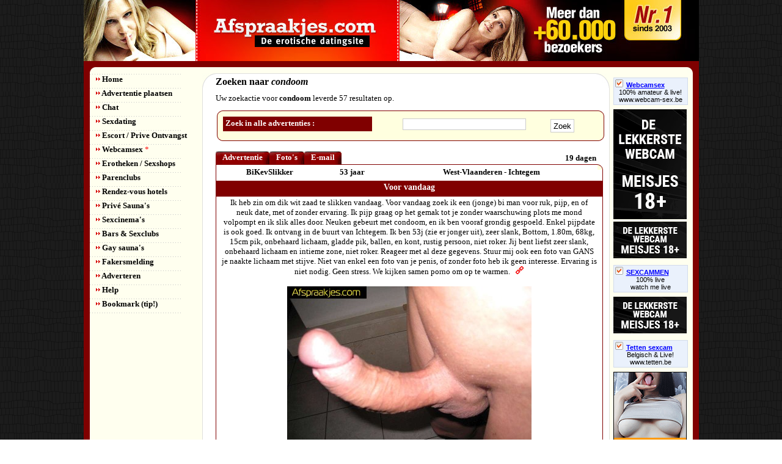

--- FILE ---
content_type: text/html
request_url: http://www.afspraakjes.be/?pagina=search&searchstring=condoom&idCategory=1&idSubCategory=31&ID=5
body_size: 8026
content:
<!DOCTYPE html
PUBLIC "-//W3C//DTD XHTML 1.0 Strict//EN" 
"http://www.w3.org/TR/xhtml1/DTD/xhtml1-strict.dtd">
<html xmlns="http://www.w3.org/1999/xhtml">




<html>
<head>


<title>condoom zoekresultaten</title> 
<meta name="keywords" content="condoom">
<meta name="description" content="condoom zoekresultaten">




<meta http-equiv="Content-Type" content="text/html; charset=iso-8859-1" />
<meta name="robots" content="index,follow" />
<meta name="revisit" content="7 days" />
<meta name="y_key" content="13f10c86b0dd5731" />
<meta name="ero_verify" content="6b51c02404f7113c50c94661123cbca8" />
<meta name="wot-verification" content="47d75ddc883e5c192696"/> 


<link rel="stylesheet" href="source/style/global.css" type="text/css" />
<link href="source/style/lytebox.css" rel="stylesheet" type="text/css" />

<script type="text/javascript" src="source/scripts/bookmark.js"></script>
<script type="text/javascript" src="source/scripts/ajax_xml.js"></script>


<script type="text/javascript" language="javascript" src="source/scripts/lytebox.js"></script>
<link rel="stylesheet" href="source/style/lytebox.css" type="text/css" media="screen" />

</head>



<body lang="nl">




<div id='wrapper'>

	<div id='header'>


	</div>

	<div id='content_top'></div>

	<div id='content'>

		<div class='left'><ul class='navigation'>
	<li class='item1'><a href="/index.asp"><img src="/source/images/bullet1.jpg" alt="" /> Home</a></li>
	<li class='item1'><a href="/index.asp?pagina=advertentie&rubriek=plaatsen"><img src="/source/images/bullet1.jpg" alt="navigatie" /> Advertentie plaatsen</a></li>
		
<li class='item1'><a href="http://chat.afspraakjes.com/" target=_blank><img src="/source/images/bullet1.jpg" alt="navigatie" /> Chat</a></li>
	<li class='item1'><a href="/sexdating/"><img src="/source/images/bullet1.jpg" alt="navigatie" /> Sexdating</a></li>
		
	<li class='item1'><a href="/escort-prive-ontvangst/"><img src="/source/images/bullet1.jpg" alt="navigatie" /> Escort / Prive Ontvangst</a></li>
		
	<li class='item1'><a href="/webcamsex/webcammen/"><img src="/source/images/bullet1.jpg" alt="navigatie" /> Webcamsex <span><blink>*</blink></span></a></li>
	<li class='item1'><a href="/sexshops/"><img src="/source/images/bullet1.jpg" alt="navigatie" /> Erotheken / Sexshops</a></li>
		
	<li class='item1'><a href="/parenclubs/"><img src="/source/images/bullet1.jpg" alt="navigatie" /> Parenclubs</a></li>
		
	<li class='item1'><a href="/rendez-vous-hotels/"><img src="/source/images/bullet1.jpg" alt="navigatie" /> Rendez-vous hotels</a></li>
		
	<li class='item1'><a href="/prive-sauna/"><img src="/source/images/bullet1.jpg" alt="navigatie" /> Priv&eacute; Sauna's</a></li>
		
	<li class='item1'><a href="/sexcinema/"><img src="/source/images/bullet1.jpg" alt="navigatie" /> Sexcinema's</a></li>
		
	<li class='item1'><a href="/sexclub/"><img src="/source/images/bullet1.jpg" alt="navigatie" /> Bars &amp; Sexclubs</a></li>
		
	<li class='item1'><a href="/gay-sauna/"><img src="/source/images/bullet1.jpg" alt="navigatie" /> Gay sauna's</a></li>
		

	<li class='item1'><a href="/index.asp?pagina=fakersmelding"><img src="/source/images/bullet1.jpg" alt="navigatie" /> Fakersmelding</a></li>
		
	<li class='item1'><a href="/adverteren/"><img src="/source/images/bullet1.jpg" alt="navigatie" /> Adverteren</a></li>
	<li class='item1'><a href="/help/"><img src="/source/images/bullet1.jpg" alt="navigatie" /> Help</a></li>
	<li class='item1'><a href="javascript:bookmarksite('Afspraakjes.com - Gratis erotische datingsite', 'http://www.afspraakjes.com')"><img src="/source/images/bullet1.jpg" alt="" /> Bookmark (tip!)</a></li>
</ul></div>

		<div class='right'>
			

			<div id='main-content2'>
				<div id='main-content-top2'>
					<div id='main-content-inner2'>
						<!-- BEGIN SCRIPT -->



<!-- END SCRIPT --><h1>Zoeken naar <i>condoom</i></h1><div id='tss'></div>Uw zoekactie voor <b>condoom</b> leverde 57 resultaten  op.

				<div id="tss"></div>
			
				<div class='content-search2'>
					<div class="t2"><div class="b2"><div class="l2"><div class="r2"><div class="bl2"><div class="br2"><div class="tl2"><div class="tr2">

					<div class='content-search-head2'>
						<h5>Zoek in alle advertenties :</h5>
					</div>

					<form method="post" action="index.asp?pagina=search">
					<p>
					<input type='text' class='fieldbox3' name='searchString' value='' />
					<input type='submit' value=' Zoek ' />
					</p>
					</form>
					</div></div></div></div></div></div></div></div> 
				</div>

		
					<div id="tss"></div>




<div class='profile-menu'>
	<ul class="tabs">
			<li><a href="#{A42DBE7A-9B93-4B2C-A262-3D48C1350455}tab" title='Advertentie' class='selected'  onclick="loadxmldoc('advertentie&id={A42DBE7A-9B93-4B2C-A262-3D48C1350455}','{A42DBE7A-9B93-4B2C-A262-3D48C1350455}')"><span>Advertentie</span></a></li> 

			<li><a href="#{A42DBE7A-9B93-4B2C-A262-3D48C1350455}tab" title='Foto album' onClick="loadxmldoc('foto&id={A42DBE7A-9B93-4B2C-A262-3D48C1350455}','{A42DBE7A-9B93-4B2C-A262-3D48C1350455}')"><span>Foto's</span></a></li>
			<li><a href="#{A42DBE7A-9B93-4B2C-A262-3D48C1350455}tab" title='Reageren' class='selected'  onClick="loadxmldoc('reactie&id={A42DBE7A-9B93-4B2C-A262-3D48C1350455}','{A42DBE7A-9B93-4B2C-A262-3D48C1350455}')"><span>E-mail</span></a></li> 
		
	</ul>

<div class='profile-date'>
					19 dagen
</div>
</div>

<table id="balk">
			<tr>
			<td id="balk">BiKevSlikker</td>
			<td id="balk">53 jaar</td>
			<td id="balk">West-Vlaanderen - Ichtegem</td>
			
			</tr>
			</table>
	

<div class='profile-container'>




	<div class='profile-title'>

	Voor vandaag

 </div>

<div class="t"><div class="b"><div class="l"><div class="r"><div class="bl"><div class="br">
   
	<div id="{A42DBE7A-9B93-4B2C-A262-3D48C1350455}" class='profile-content'>
Ik heb zin om dik wit zaad te slikken vandaag. Voor vandaag zoek ik een (jonge) bi man voor ruk, pijp, en of neuk date, met of zonder ervaring. Ik pijp graag op het gemak tot je zonder waarschuwing plots me mond volpompt en ik slik alles door. Neuken gebeurt met condoom, en ik ben vooraf grondig gespoeld. Enkel pijpdate is ook goed. Ik ontvang in de buurt van Ichtegem. Ik ben 53j (zie er jonger uit), zeer slank, Bottom, 1.80m, 68kg, 15cm pik, onbehaard lichaam, gladde pik, ballen, en kont, rustig persoon, niet roker. Jij bent liefst zeer slank, onbehaard lichaam en intieme zone, niet roker. Reageer met al deze gegevens. Stuur mij ook een foto van GANS je naakte lichaam met stijve. Niet van enkel een foto van je penis, of zonder foto heb ik geen interesse. Ervaring is niet nodig. Geen stress. We kijken samen porno om op te warmen. &nbsp; <a href="BiKevSlikker-Voor-vandaag.html,{A42DBE7A-9B93-4B2C-A262-3D48C1350455}"><img src="http://cdn.afspraakjes.com/img/permalink2.jpg" width="13" height="13"></a>



						

						

						<br /><br /><img src="http://cdn.afspraakjes.com/customer_images/scaled/DDCC651C-A853-42EF-82DE-248D31CE4173.jpg" ALT="Voor vandaag" />
					








<br />



</div>

</div>

		
		</div></div></div></div>
	</div></div>

					
				
					<div id="tss"></div>




<div class='profile-menu'>
	<ul class="tabs">
			<li><a href="#{4C72624E-7594-4C94-96EF-659AF29C61B7}tab" title='Advertentie' class='selected'  onclick="loadxmldoc('advertentie&id={4C72624E-7594-4C94-96EF-659AF29C61B7}','{4C72624E-7594-4C94-96EF-659AF29C61B7}')"><span>Advertentie</span></a></li> 

			<li><a href="#{4C72624E-7594-4C94-96EF-659AF29C61B7}tab" title='Foto album' onClick="loadxmldoc('foto&id={4C72624E-7594-4C94-96EF-659AF29C61B7}','{4C72624E-7594-4C94-96EF-659AF29C61B7}')"><span>Foto's</span></a></li>
			<li><a href="#{4C72624E-7594-4C94-96EF-659AF29C61B7}tab" title='Reageren' class='selected'  onClick="loadxmldoc('reactie&id={4C72624E-7594-4C94-96EF-659AF29C61B7}','{4C72624E-7594-4C94-96EF-659AF29C61B7}')"><span>E-mail</span></a></li> 
		
	</ul>

<div class='profile-date'>
					20 dagen
</div>
</div>

<table id="balk">
			<tr>
			<td id="balk">Kenny</td>
			<td id="balk">33 jaar</td>
			<td id="balk">West-Vlaanderen - Dentergem</td>
			
			</tr>
			</table>
	

<div class='profile-container'>




	<div class='profile-title'>

	Op zoek naar verzorgde versa/top

 </div>

<div class="t"><div class="b"><div class="l"><div class="r"><div class="bl"><div class="br">
   
	<div id="{4C72624E-7594-4C94-96EF-659AF29C61B7}" class='profile-content'>
Deze overwegend hetero kerel wil het nieuwe jaar goed inzetten door zijn bi-schierig kantje wat te verkennen. Het is al een tijdje dat ik me realiseer dat ik mezelf graag vinger tijdens het masturberen. Nu zoek ik iemand die eens zijn paal wil gebruiken om mijn prostaat te masseren. Met condoom en glijmiddel, natuurlijk. Je mag zelf de pose kiezen: om mijn rug of doggystyle. Ik ben glad op de juiste plekjes en zal me op voorhand ook spoelen (hygi&euml;ne vind ik uiterst belangrijk). Discretie geboden en gevraagd. Indien je reageert, dan liefst met een foto van jezelf en een woordje uitleg over hoe jij het ziet verlopen. Ik ben slank/atletisch gebouwd. &nbsp; <a href="Kenny-Op-zoek-naar-verzorgde-versa-top.html,{4C72624E-7594-4C94-96EF-659AF29C61B7}"><img src="http://cdn.afspraakjes.com/img/permalink2.jpg" width="13" height="13"></a>



						

						

						<br /><br /><img src="http://cdn.afspraakjes.com/customer_images/scaled/E0B7C157-22E6-4604-AC95-385D9AFDBC4D.jpg" ALT="Op zoek naar verzorgde versa/top" />
					








<br />



</div>

</div>

		
		</div></div></div></div>
	</div></div>

					
				
					<div id="tss"></div>




<div class='profile-menu'>
	<ul class="tabs">
			<li><a href="#{7D7F0DB4-BBF6-4602-A80C-55486F33F5E5}tab" title='Advertentie' class='selected'  onclick="loadxmldoc('advertentie&id={7D7F0DB4-BBF6-4602-A80C-55486F33F5E5}','{7D7F0DB4-BBF6-4602-A80C-55486F33F5E5}')"><span>Advertentie</span></a></li> 

			
			<li><a href="#{7D7F0DB4-BBF6-4602-A80C-55486F33F5E5}tab" title='Reageren' class='selected'  onClick="loadxmldoc('reactie&id={7D7F0DB4-BBF6-4602-A80C-55486F33F5E5}','{7D7F0DB4-BBF6-4602-A80C-55486F33F5E5}')"><span>E-mail</span></a></li> 
		
	</ul>

<div class='profile-date'>
					20 dagen
</div>
</div>

<table id="balk">
			<tr>
			<td id="balk">bottom</td>
			<td id="balk">62 jaar</td>
			<td id="balk">Limburg - HASSELT</td>
			
			</tr>
			</table>
	

<div class='profile-container'>




	<div class='profile-title'>

	Zoekt twee mannen 

 </div>

<div class="t"><div class="b"><div class="l"><div class="r"><div class="bl"><div class="br">
   
	<div id="{7D7F0DB4-BBF6-4602-A80C-55486F33F5E5}" class='profile-content'>
Ben een single man puur bottom en zoek 2 mannen &#233;&#233;n om mijn kontje vol te spuiten en een ander om mijn mondje vol te spuiten ik slik mogen twee vrienden zijn en kan ontvangen. Neuk mijn kontje zonder condoom en ik pijp ondertussen een andere pik zonder wil zaad in me krijgen  &nbsp; <a href="bottom-Zoekt-twee-mannen.html,{7D7F0DB4-BBF6-4602-A80C-55486F33F5E5}"><img src="http://cdn.afspraakjes.com/img/permalink2.jpg" width="13" height="13"></a>



						

						








<br />



</div>

</div>

		
		</div></div></div></div>
	</div></div>

					
				
					<div id="tss"></div>




<div class='profile-menu'>
	<ul class="tabs">
			<li><a href="#{BD0ABCD7-A029-48F0-8E31-D654C8D79C47}tab" title='Advertentie' class='selected'  onclick="loadxmldoc('advertentie&id={BD0ABCD7-A029-48F0-8E31-D654C8D79C47}','{BD0ABCD7-A029-48F0-8E31-D654C8D79C47}')"><span>Advertentie</span></a></li> 

			<li><a href="#{BD0ABCD7-A029-48F0-8E31-D654C8D79C47}tab" title='Foto album' onClick="loadxmldoc('foto&id={BD0ABCD7-A029-48F0-8E31-D654C8D79C47}','{BD0ABCD7-A029-48F0-8E31-D654C8D79C47}')"><span>Foto's</span></a></li>
			<li><a href="#{BD0ABCD7-A029-48F0-8E31-D654C8D79C47}tab" title='Reageren' class='selected'  onClick="loadxmldoc('reactie&id={BD0ABCD7-A029-48F0-8E31-D654C8D79C47}','{BD0ABCD7-A029-48F0-8E31-D654C8D79C47}')"><span>E-mail</span></a></li> 
		
	</ul>

<div class='profile-date'>
					21 dagen
</div>
</div>

<table id="balk">
			<tr>
			<td id="balk">Verwijfdegayslet</td>
			<td id="balk">43 jaar</td>
			<td id="balk"><img src="/source/images/landen/nl.jpg" alt="" /> Limburg - Beek</td>
			
			</tr>
			</table>
	

<div class='profile-container'>




	<div class='profile-title'>

	Ik ben kletsnat en ik heb seniors nodig om kinky pornsex te hebben 

 </div>

<div class="t"><div class="b"><div class="l"><div class="r"><div class="bl"><div class="br">
   
	<div id="{BD0ABCD7-A029-48F0-8E31-D654C8D79C47}" class='profile-content'>
mannen vanaf 60
Oudere mannen vanaf 60 kunnen me hele nacht oppikken ik stap in en trek mijn broek en jas uit en eronder zoals op foto en laat me zo misbruiken en betasten vingeren en me in iedere gewenste positie voor u liggen lopen zitten en me tussen mijn benen voelen en me vingeren of wat u wilt maar kan me ook meenemen en ik heb reiskoffer bij me om me bij u thuis helemaal op te maken en highheels enz kousen dildos enz om helemaal tot hoerige sletterige verwijfde homoslet te transformeren Ik geil en ben supergek op oudere mannen vanaf 60 die me ongegeneerd gebruiken voor kinky pervers pornsex!! ik wil zoveel mogelijk opa pikken om me heen i ik laat me betasten vingeren vastbinden op zaaddruipende senior pikken rijden ook zonder condoom ik wil graag dat u me misbruikt ook zonder condoom lekker in mijn hoerige kutje ook laat ik me vastbinden en ontvoeren en me zonder te weten waar ik ben bij u thuis helemaal zo hoe u wilt en zolang u wilt me voor kinky &nbsp; <a href="Verwijfdegayslet-Ik-ben-kletsnat-en-ik-heb-seniors-nodig-om-kinky-pornsex-te-hebben.html,{BD0ABCD7-A029-48F0-8E31-D654C8D79C47}"><img src="http://cdn.afspraakjes.com/img/permalink2.jpg" width="13" height="13"></a>



						

						

						<br /><br /><img src="http://cdn.afspraakjes.com/customer_images/scaled/961B2260-07DF-4626-94DD-F239FB7798CB.jpg" ALT="Ik ben kletsnat en ik heb seniors nodig om kinky pornsex te hebben " />
					








<br />



</div>

</div>

		
		</div></div></div></div>
	</div></div>

					
				
					<div id="tss"></div>




<div class='profile-menu'>
	<ul class="tabs">
			<li><a href="#{E27C1526-BBED-4631-88B5-570CD87F32BB}tab" title='Advertentie' class='selected'  onclick="loadxmldoc('advertentie&id={E27C1526-BBED-4631-88B5-570CD87F32BB}','{E27C1526-BBED-4631-88B5-570CD87F32BB}')"><span>Advertentie</span></a></li> 

			<li><a href="#{E27C1526-BBED-4631-88B5-570CD87F32BB}tab" title='Foto album' onClick="loadxmldoc('foto&id={E27C1526-BBED-4631-88B5-570CD87F32BB}','{E27C1526-BBED-4631-88B5-570CD87F32BB}')"><span>Foto's</span></a></li>
			<li><a href="#{E27C1526-BBED-4631-88B5-570CD87F32BB}tab" title='Reageren' class='selected'  onClick="loadxmldoc('reactie&id={E27C1526-BBED-4631-88B5-570CD87F32BB}','{E27C1526-BBED-4631-88B5-570CD87F32BB}')"><span>E-mail</span></a></li> 
		
	</ul>

<div class='profile-date'>
					22 dagen
</div>
</div>

<table id="balk">
			<tr>
			<td id="balk">op zoek</td>
			<td id="balk">60 jaar</td>
			<td id="balk">Antwerpen - Berlaar</td>
			
			</tr>
			</table>
	

<div class='profile-container'>




	<div class='profile-title'>

	jonge man of onervaren/beginner/twijfelaar

 </div>

<div class="t"><div class="b"><div class="l"><div class="r"><div class="bl"><div class="br">
   
	<div id="{E27C1526-BBED-4631-88B5-570CD87F32BB}" class='profile-content'>
	zou eens willen rukken en pijpen of laten pijpen met condoom en bij klik misschien zonder, geen anale toestanden..., ik ben m73/80/17x5 kaal onbesneden reageren liefst met foto en stats:vragen? stel ze gerust ik antwoord altijd en geen fakers maar doeners en iemand die kan ontvangen op namiddagen en geen te grote afstand &nbsp; <a href="op-zoek-jonge-man-of-onervaren-beginner-twijfelaar.html,{E27C1526-BBED-4631-88B5-570CD87F32BB}"><img src="http://cdn.afspraakjes.com/img/permalink2.jpg" width="13" height="13"></a>



						

						

						<br /><br /><img src="http://cdn.afspraakjes.com/customer_images/scaled/6D6C606B-E404-45EF-B3FC-8C3F5F86C54A.jpg" ALT="jonge man of onervaren/beginner/twijfelaar" />
					








<br />



</div>

</div>

		
		</div></div></div></div>
	</div></div>

					
				
					<div id="tss"></div>




<div class='profile-menu'>
	<ul class="tabs">
			<li><a href="#{2034E268-1E3D-4A95-983B-E4351B7AB2D0}tab" title='Advertentie' class='selected'  onclick="loadxmldoc('advertentie&id={2034E268-1E3D-4A95-983B-E4351B7AB2D0}','{2034E268-1E3D-4A95-983B-E4351B7AB2D0}')"><span>Advertentie</span></a></li> 

			<li><a href="#{2034E268-1E3D-4A95-983B-E4351B7AB2D0}tab" title='Foto album' onClick="loadxmldoc('foto&id={2034E268-1E3D-4A95-983B-E4351B7AB2D0}','{2034E268-1E3D-4A95-983B-E4351B7AB2D0}')"><span>Foto's</span></a></li>
			<li><a href="#{2034E268-1E3D-4A95-983B-E4351B7AB2D0}tab" title='Reageren' class='selected'  onClick="loadxmldoc('reactie&id={2034E268-1E3D-4A95-983B-E4351B7AB2D0}','{2034E268-1E3D-4A95-983B-E4351B7AB2D0}')"><span>E-mail</span></a></li> 
		
	</ul>

<div class='profile-date'>
					22 dagen
</div>
</div>

<table id="balk">
			<tr>
			<td id="balk">Albert</td>
			<td id="balk">50 jaar</td>
			<td id="balk">Antwerpen - Willebroek </td>
			
			</tr>
			</table>
	

<div class='profile-container'>




	<div class='profile-title'>

	Hey wie  wil mijn mondje  vol spuiten  met lekker zaad    

 </div>

<div class="t"><div class="b"><div class="l"><div class="r"><div class="bl"><div class="br">
   
	<div id="{2034E268-1E3D-4A95-983B-E4351B7AB2D0}" class='profile-content'>
Ik bi top slank 51j 1m60 pik 16.5 super hyg niet Roker Rukken pijpen je eikel likken ballen pijpen ballen zuigen neuken kan ook met condoom.ik kan ontvangen  &nbsp; <a href="Albert-Hey-wiewil-mijn-mondjevol-spuitenmet-lekker-zaad.html,{2034E268-1E3D-4A95-983B-E4351B7AB2D0}"><img src="http://cdn.afspraakjes.com/img/permalink2.jpg" width="13" height="13"></a>



						

						

						<br /><br /><img src="http://cdn.afspraakjes.com/customer_images/scaled/EB279D49-57E4-4D25-8007-98A57E434C7C.jpg" ALT="Hey wie  wil mijn mondje  vol spuiten  met lekker zaad    " />
					








<br />



</div>

</div>

		
		</div></div></div></div>
	</div></div>

					
				
					<div id="tss"></div>




<div class='profile-menu'>
	<ul class="tabs">
			<li><a href="#{DB935FE4-3A8F-469C-A417-93EED7BD213E}tab" title='Advertentie' class='selected'  onclick="loadxmldoc('advertentie&id={DB935FE4-3A8F-469C-A417-93EED7BD213E}','{DB935FE4-3A8F-469C-A417-93EED7BD213E}')"><span>Advertentie</span></a></li> 

			
			<li><a href="#{DB935FE4-3A8F-469C-A417-93EED7BD213E}tab" title='Reageren' class='selected'  onClick="loadxmldoc('reactie&id={DB935FE4-3A8F-469C-A417-93EED7BD213E}','{DB935FE4-3A8F-469C-A417-93EED7BD213E}')"><span>E-mail</span></a></li> 
		
	</ul>

<div class='profile-date'>
					23 dagen
</div>
</div>

<table id="balk">
			<tr>
			<td id="balk">Ken</td>
			<td id="balk">34 jaar</td>
			<td id="balk">Antwerpen - Aartselaar</td>
			
			</tr>
			</table>
	

<div class='profile-container'>




	<div class='profile-title'>

	Top zoekt bottom

 </div>

<div class="t"><div class="b"><div class="l"><div class="r"><div class="bl"><div class="br">
   
	<div id="{DB935FE4-3A8F-469C-A417-93EED7BD213E}" class='profile-content'>
Hallo, wie heeft er goesting om mij te pijpen? Daarna neuk ik je met condoom. Graag vanavond nog.  &nbsp; <a href="Ken-Top-zoekt-bottom.html,{DB935FE4-3A8F-469C-A417-93EED7BD213E}"><img src="http://cdn.afspraakjes.com/img/permalink2.jpg" width="13" height="13"></a>



						

						








<br />



</div>

</div>

		
		</div></div></div></div>
	</div></div>

					
				
					<div id="tss"></div>




<div class='profile-menu'>
	<ul class="tabs">
			<li><a href="#{E7D9BB50-CCFE-4DFC-B08F-26F38B9F769A}tab" title='Advertentie' class='selected'  onclick="loadxmldoc('advertentie&id={E7D9BB50-CCFE-4DFC-B08F-26F38B9F769A}','{E7D9BB50-CCFE-4DFC-B08F-26F38B9F769A}')"><span>Advertentie</span></a></li> 

			
			<li><a href="#{E7D9BB50-CCFE-4DFC-B08F-26F38B9F769A}tab" title='Reageren' class='selected'  onClick="loadxmldoc('reactie&id={E7D9BB50-CCFE-4DFC-B08F-26F38B9F769A}','{E7D9BB50-CCFE-4DFC-B08F-26F38B9F769A}')"><span>E-mail</span></a></li> 
		
	</ul>

<div class='profile-date'>
					23 dagen
</div>
</div>

<table id="balk">
			<tr>
			<td id="balk">Patrick</td>
			<td id="balk">35 jaar</td>
			<td id="balk">Oost-Vlaanderen - Dendermonde </td>
			
			</tr>
			</table>
	

<div class='profile-container'>




	<div class='profile-title'>

	Vandaag of morgen

 </div>

<div class="t"><div class="b"><div class="l"><div class="r"><div class="bl"><div class="br">
   
	<div id="{E7D9BB50-CCFE-4DFC-B08F-26F38B9F769A}" class='profile-content'>
Goedemorgen,

Wie wil er me vandaag of morgen overdag 9ntvangen? Ik wil je graag pijpen en zeer graag geneukt worden door je ( standje - hoe snel of hoe hard - geblinddeerd of niet - waar je klaarkomt - met of zonder condoom--)) jij kiest zolang je 100% gezond bent &amp;#128521;)

Versa kan 

Regio dendermonde /baasrode - lebbeke - buggenhout - appels - schoonaarde - oudegem)

Stuur me je stats - uur en wensen en ik kom zeer makkelijk langs.

Mijn stats: 28j - 176cm - 72kg en 17x4 &nbsp; <a href="Patrick-Vandaag-of-morgen.html,{E7D9BB50-CCFE-4DFC-B08F-26F38B9F769A}"><img src="http://cdn.afspraakjes.com/img/permalink2.jpg" width="13" height="13"></a>



						

						








<br />



</div>

</div>

		
		</div></div></div></div>
	</div></div>

					
				
					<div id="tss"></div>




<div class='profile-menu'>
	<ul class="tabs">
			<li><a href="#{DE116338-0767-4148-AF87-648399853F96}tab" title='Advertentie' class='selected'  onclick="loadxmldoc('advertentie&id={DE116338-0767-4148-AF87-648399853F96}','{DE116338-0767-4148-AF87-648399853F96}')"><span>Advertentie</span></a></li> 

			
			<li><a href="#{DE116338-0767-4148-AF87-648399853F96}tab" title='Reageren' class='selected'  onClick="loadxmldoc('reactie&id={DE116338-0767-4148-AF87-648399853F96}','{DE116338-0767-4148-AF87-648399853F96}')"><span>E-mail</span></a></li> 
		
	</ul>

<div class='profile-date'>
					23 dagen
</div>
</div>

<table id="balk">
			<tr>
			<td id="balk">Dirk</td>
			<td id="balk">49 jaar</td>
			<td id="balk">West-Vlaanderen - Brugge</td>
			
			</tr>
			</table>
	

<div class='profile-container'>




	<div class='profile-title'>

	Cinema sluis

 </div>

<div class="t"><div class="b"><div class="l"><div class="r"><div class="bl"><div class="br">
   
	<div id="{DE116338-0767-4148-AF87-648399853F96}" class='profile-content'>
Ik ga straks naar cin&#233; Sluis, ik zou graag een grote pik willen pijpen en me daar laten neuken met condoom. Spuiten mag zonder in mijn warme mond. Wie komt er af, enkel grote pikken en geschoren ballen, wel proper !!! Foto van uw pik is welkom. Geen pottekijkers. Bi koppels zeker welkom.  &nbsp; <a href="Dirk-Cinema-sluis.html,{DE116338-0767-4148-AF87-648399853F96}"><img src="http://cdn.afspraakjes.com/img/permalink2.jpg" width="13" height="13"></a>



						

						








<br />



</div>

</div>

		
		</div></div></div></div>
	</div></div>

					
				
					<div id="tss"></div>




<div class='profile-menu'>
	<ul class="tabs">
			<li><a href="#{05F5F51C-3BB7-47CF-A7B8-2CC2D73A1A6B}tab" title='Advertentie' class='selected'  onclick="loadxmldoc('advertentie&id={05F5F51C-3BB7-47CF-A7B8-2CC2D73A1A6B}','{05F5F51C-3BB7-47CF-A7B8-2CC2D73A1A6B}')"><span>Advertentie</span></a></li> 

			<li><a href="#{05F5F51C-3BB7-47CF-A7B8-2CC2D73A1A6B}tab" title='Foto album' onClick="loadxmldoc('foto&id={05F5F51C-3BB7-47CF-A7B8-2CC2D73A1A6B}','{05F5F51C-3BB7-47CF-A7B8-2CC2D73A1A6B}')"><span>Foto's</span></a></li>
			<li><a href="#{05F5F51C-3BB7-47CF-A7B8-2CC2D73A1A6B}tab" title='Reageren' class='selected'  onClick="loadxmldoc('reactie&id={05F5F51C-3BB7-47CF-A7B8-2CC2D73A1A6B}','{05F5F51C-3BB7-47CF-A7B8-2CC2D73A1A6B}')"><span>E-mail</span></a></li> 
		
	</ul>

<div class='profile-date'>
					23 dagen
</div>
</div>

<table id="balk">
			<tr>
			<td id="balk">Albert</td>
			<td id="balk">50 jaar</td>
			<td id="balk">Antwerpen - Willebroek </td>
			
			</tr>
			</table>
	

<div class='profile-container'>




	<div class='profile-title'>

	Hey ik top op zoek naar   bottom  

 </div>

<div class="t"><div class="b"><div class="l"><div class="r"><div class="bl"><div class="br">
   
	<div id="{05F5F51C-3BB7-47CF-A7B8-2CC2D73A1A6B}" class='profile-content'>
Ik 51j blond 1m60 pik 16.5 super hygiens ik kan ontvangen of verplaatsen ik wil Rukken pijpen ballen zuigen en tepels ik neuk ook met condoom en glijmiddel Indien je super goed gespoeld bent bij interesse volledige beschrijving  &nbsp; <a href="Albert-Hey-ik-top-op-zoek-naar-bottom.html,{05F5F51C-3BB7-47CF-A7B8-2CC2D73A1A6B}"><img src="http://cdn.afspraakjes.com/img/permalink2.jpg" width="13" height="13"></a>



						

						

						<br /><br /><img src="http://cdn.afspraakjes.com/customer_images/scaled/8FBE9C42-03EB-4A82-A1F0-62B1C350710D.jpg" ALT="Hey ik top op zoek naar   bottom  " />
					








<br />



</div>

</div>

		
		</div></div></div></div>
	</div></div>

					
				 <div id="tss"></div> 
						<div class="t"><div class="b"><div class="l"><div class="r"><div class="bl"><div class="br"><div class="tl"><div class="tr">
						<table width="100%" id="pagecounter"><tr><td> &nbsp; <a href='?pagina=search&searchstring=condoom&idCategory=1&idSubCategory=31&ID=1'>1</a> &nbsp; <a href='?pagina=search&searchstring=condoom&idCategory=1&idSubCategory=31&ID=2'>2</a> &nbsp; <a href='?pagina=search&searchstring=condoom&idCategory=1&idSubCategory=31&ID=3'>3</a> &nbsp; <a href='?pagina=search&searchstring=condoom&idCategory=1&idSubCategory=31&ID=4'>4</a> &nbsp; <b>5</b> &nbsp; <a href='?pagina=search&searchstring=condoom&idCategory=1&idSubCategory=31&ID=6'>6</a>
						</td></tr></table>
						</div></div></div></div></div></div></div></div>
						
					</div>
				</div>
				<div id='main-content_footer2'></div>
			</div>

			<div id='arechts'>
				<div class='sponsored'><a href='http://www.webcam-sex.be/' target='_blank'><img src='/source/images/icon_checkbox.gif' alt='' />Webcamsex</a><div class='adText'><a href='http://www.webcam-sex.be target='_blank'>100% amateur &amp; live! <br />www.webcam-sex.be</a></div></div><a href='http://www.watch-me-live.nl' target='_blank' rel='nofollow'><img src='http://cdn.afspraakjes.com/img/recl/watch-me-live-120x180_1.gif' width='120' height='180' border='0' /></a><a href="http://www.watch-me-live.nl" target="_blank"><img src="http://cdn.afspraakjes.com/img/recl/watch-me-live-120x60_1.gif" width="120" height="60" border="0" alt="Webcammen met de knapste Belgische en Nederlandse webcamgirls"></a><div class='sponsored'><a href='http://www.watch-me-live.nl' target='_blank'><img src='/source/images/icon_checkbox.gif' alt='' />SEXCAMMEN</a><div class='adText'><a href='http://www.watch-me-live.nl' target='_blank'>100% live<br />watch me live</a></div></div><a href="http://www.watch-me-live.nl" target="_blank"><img src="http://cdn.afspraakjes.com/img/recl/watch-me-live-120x60_1.gif" width="120" height="60" border="0" alt="Webcammen met de knapste Belgische en Nederlandse webcamgirls"></a><div class='sponsored'><a href='http://www.tetten.be' target='_blank'><img src='/source/images/icon_checkbox.gif' alt='' />Tetten sexcam</a><div class='adText'><a href='http://www.tetten.be' target='_blank'>Belgisch &amp; Live! <br />www.tetten.be</a></div></div><a href='http://www.tetten.be' target='_blank' rel='nofollow'><img src='http://cdn.afspraakjes.com/img/recl/tettenr.gif' width='120' height='180' border='0' /></a><a href="http://www.watch-me-live.nl" target="_blank"><img src="http://cdn.afspraakjes.com/img/recl/watch-me-live-120x60_1.gif" width="120" height="60" border="0" alt="Webcammen met de knapste Belgische en Nederlandse webcamgirls"></a><a href="http://www.watch-me-live.nl" target="_blank"><img src="http://cdn.afspraakjes.com/img/recl/watch-me-live-120x60_1.gif" width="120" height="60" border="0" alt="Webcammen met de knapste Belgische en Nederlandse webcamgirls"></a>	
			</div>

			
		</div>

	</div>

	<div id='footer'>
		<ul>
			<li><a href="/gebruikersvoorwaarden/">Gebruikersvoorwaarden</a> -</li>
			<li><a href="/disclaimer/">Disclaimer</a> -</li>
			<li><a href="/privacy/">Privacy statement</a> -</li>
			<li><a href="/sitemap/">Sitemap</a> -</li>
			<li><a href="/bedrijfsinformatie/">Bedrijfsinformatie</a> -</li>
			<li><a href="/help/">Help</a> -</li>
			<li><a href="/contact/">Contact</a></li>
			
		</ul>
	</div>

</div>


	<!-- Start of Google Analytics Code -->

	<script src="http://www.google-analytics.com/urchin.js" type="text/javascript">
	</script>
	<script type="text/javascript">
	_uacct = "UA-234646-2";
	urchinTracker();
	</script>

	<!-- End of Google Analytics Code -->

<script type="text/javascript" src="http://promotools.islive.nl/floating/bottom-up/slide_bottom_02/float.js?p=919&pi=afspraakjes_webcam_tool"> </script>





</body>
</html>